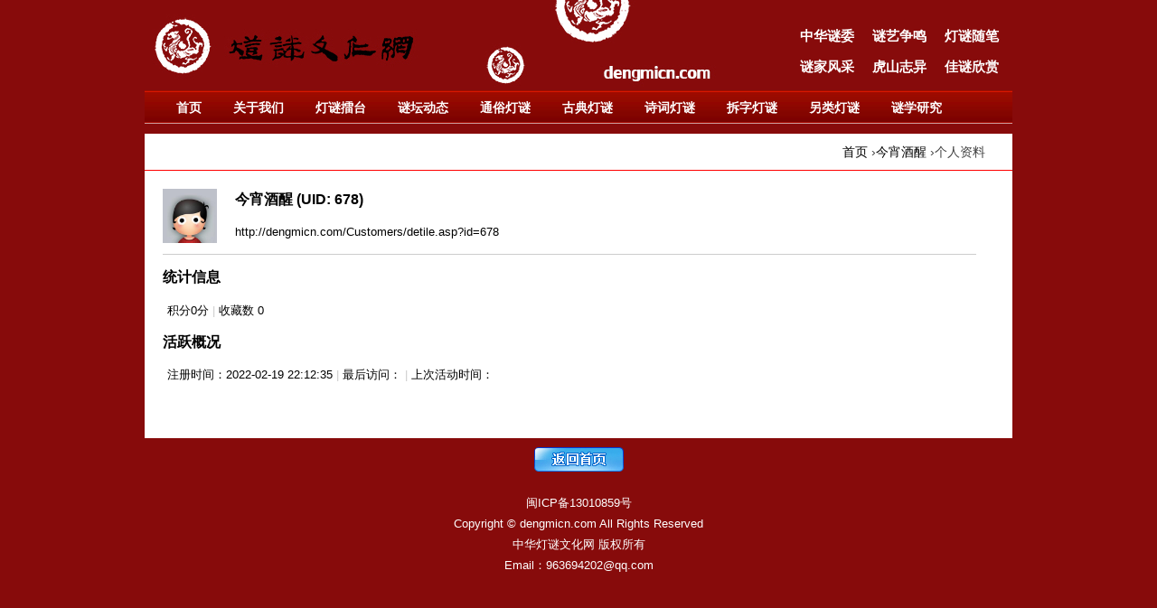

--- FILE ---
content_type: text/html; Charset=gb2312
request_url: http://dengmicn.com/Customers/detile.asp?id=678
body_size: 1878
content:

<!DOCTYPE html PUBLIC "-//W3C//DTD XHTML 1.0 Transitional//EN" "http://www.w3.org/TR/xhtml1/DTD/xhtml1-transitional.dtd">
<html xmlns="http://www.w3.org/1999/xhtml">

<head>
<meta http-equiv="Content-Type" content="text/html; charset=gb2312" />
<title>无标题文档</title>
<link rel="stylesheet" type="text/css" href="../skins/zhonghuadengmi/css/detile.css"/>
</head>

<body>

<div class="top_fix">

<div class="top_d">
<ul>
<li><a href="../dengmi">中华谜委</a></li>

<li><a href="../zhengming">谜艺争鸣</a></li>
<li><a href="../suibi">灯谜随笔</a></li>
<li><a href="../fengcai">谜家风采</a></li>
<li><a href="../hushan">虎山志异</a></li>
<li><a href="../xinshang">佳谜欣赏</a></li>
</ul>

</div>
</div>
<div class="main fix">
<div class="nav" >
  <ul>
    <li><strong><a class="current" href="../" >首页</a></strong></li>
    <li><strong><a class="" href="../html/about.html" >关于我们</a></strong></li>
    <li><strong><a class="" href="../pingjia/"   >灯谜擂台</a></strong></li>
    <li><strong><a class="" href="../news" >谜坛动态</a></strong></li>
    <li><strong><a class="" href="../tongsu/"  >通俗灯谜</a></strong></li>
    <li><strong><a class="" href="../gudian"  >古典灯谜</a></strong></li>
     <li><strong><a class="" href="../shici"  >诗词灯谜</a></strong></li>
    <li><strong><a class="" href="../chaizhi"  >拆字灯谜</a></strong></li>
    <li><strong><a class="" href="../linglei"  >另类灯谜</a></strong></li>
    <li><strong><a class="" href="../mixue"  >谜学研究</a></strong></li>
   
  </ul>
</div>


<div class="fl" align="right"><a href="../" class="nvhm" title="首页">首页</a> &rsaquo;<a href="#">今宵酒醒</a> &rsaquo;个人资料</div>
<div class="about_main">
<div class="content">
<div id="wp" class="wp">
<div id="pt" class="bm cl">
<div class="z">

</div>
</div>

<div class="wp">
<!--[diy=diy1]--><div id="diy1" class="area"></div><!--[/diy]-->
</div>
<div id="uhd">
<div class="h cl">
<div class="icn avt">
<img src="../images/1106210907b9c37ca2e22933b6.jpg" width="60" /></div>
<div class="mer_name">
<span>今宵酒醒 <span class="xw0">(UID: 678)</span></span>
<p>
<a href="http://dengmicn.com/Customers/detile.asp?id=678" class="xg1">http://dengmicn.com/Customers/detile.asp?id=678</a>
</p>
</div>
<div style="clear:both"></div>

</div>

</div>
<div id="ct" class="ct1 wp cl">
<div class="mn">
<!--[diy=diycontenttop]--><div id="diycontenttop" class="area"></div><!--[/diy]-->
<div class="bm bw0">
<div class="bm_c">
<div class="bm_c u_profile">
<div class="pbm mbm bbda cl">
<h2 class="mbn">统计信息</h2>
<ul id="pbbs" class="pf_l">
<a>积分0分</a>
<span class="pipe">|</span>
<a>收藏数 0</a>
</ul>
</div>

<div class="pbm mbm bbda cl">
<h2 class="mbn">活跃概况</h2>
<ul id="pbbs" class="pf_l">
<a>注册时间：2022-02-19 22:12:35</a>
<span class="pipe">|</span>
<a>最后访问：</a>
<span class="pipe">|</span>
<a>上次活动时间：</a>
</ul>
</div>

<div id="psts" class="cl" style="height:40px;">
<h2 class="mbn"></h2>

</div>
</div><!--[diy=diycontentbottom]--><div id="diycontentbottom" class="area" style="clear:both"></div><!--[/diy]--></div>
</div>
</div>
</div>

<div class="wp mtn">
<!--[diy=diy3]--><div id="diy3" class="area"></div><!--[/diy]-->
</div>
	</div>
    
</div>
</div>


</div>
 
<div class="foot">
<div class="f_nav" >
<a target="_blank" class="current" href="/" ><img src="../images/home.gif" width="99" height="27" border="0" /></a>
</div>
<div class="end">
<center>
<p><a href="http://www.miibeian.gov.cn" target="_blank" style="">闽ICP备13010859号</a><br />
Copyright &copy; dengmicn.com All Rights Reserved<br />中华灯谜文化网 版权所有<br />
  Email：<a href="mailto:963694202@qq.com">963694202@qq.com</a></p>
</center>
</div>
</div>


</body>
</html>


--- FILE ---
content_type: text/css
request_url: http://dengmicn.com/skins/zhonghuadengmi/css/detile.css
body_size: 1407
content:
@charset "gb2312";
/* CSS Document */
body{ font-family:Arial,"宋体", Helvetica, sans-serif}
ul,li,dl,dt,dd,ol{ list-style-type:none; margin:8px 0 -1px 5px; padding:0; color:#000;}

.fl{ height:10px; clear:right; font-size:14px; margin:0 80px 0 0;}
.fl a{ color:#000;}
.fl .title{ color:#C90; font-size:14px;}
p{ font-size:13px;}
a{text-decoration:none; color:#000;}
.login_text{ width:140px;}
.head{ margin:12px 0 0 0; height:34px}
.line{margin:10px 0 0 0;}
.daohang{ width:960px; margin:0 100px 0 0;}

.top_left ul{ float:left;}
.top_left ul li{list-style-type:none; float:right;}
.top_left ul li a{ display:block; float:left; padding:0 20px; font-size:16px; color:#ffffff; text-decoration:none;}
.top_left{ width:600px; margin:0 150px 0 0; float:right;}


p{padding:0px 0}


body{ margin:0; padding:0; font-size:13px; color:#434343; line-height:1.8em;background:#870b0b;}
.top_fix{ width:961px; height:100px; margin:0 auto; background:url(../images/head.jpg) top;}
.top_fix .top_d{ position:absolute; left:50%; padding-right:0; top: 20px;padding-left: 230px; }
.top_fix .top_d ul{ width:270px;}
.top_fix .top_d li{ float:left; margin:0 10px 10px 10px}
.top_fix  .top_d li a{ color:#FFF; font-size:15px; font-weight:900}
.top_fix .top_d li a:hover{ color:#00F}

.nav{ clear:both; height:38px; overflow:hidden; background:url(../images/daohang2.jpg) repeat-x; width:960px;}
.nav ul{ padding:0 0 0 25px;}
.nav ul li{ float:left; padding:0px 30px 0 0px;}
.nav ul li a{ font-size:14px; color:#FFF; display:block; height:38px; margin:-8px 0 0 0}

.banner_bar{ width:960px; overflow:hidden; height:35px; clear:both; background:url(../images/search_bg.jpg) repeat-x;}
.banner_bar .search{ padding-top:3px; width:960px}
.banner_bar .search span{ display:block; height:27px; width:280px; vertical-align:middle; margin-left:50px;}
.banner_bar .search .go{ width:60px; height:26px; float:right; background:url(../images/search1.jpg) center no-repeat}
.banner_bar .search .search_text{ width:213px; height:20px}
.banner_bar .biaoqian{ width:550px; float:right; padding-top:2px}

.main{ width:960px; margin:0 auto; padding:0;}



.picloop{ height:54px; text-align:center}
.picloop a{ display:block}
.fl{ height:40px; line-height:40px; clear:right; font-size:14px; margin:10px 0 0 0; background:#fff; padding:0 30px; border-bottom:#ff0000 1px solid;}
.fl a{ color:#000;}
.fl .title{ color:#C90; font-size:14px;}



/*about*/
.about_main{width:960px;height:auto;background-color:#FFF;}
.about_main .content{ width:900px; height:auto; padding-left:20px;}



#uhd{ padding-top:20px;}
.icn{ float:left}
.mer_name{ float:left; padding-left:20px;}
.mer_name span{ font-size:16px; color:#000; font-weight:800}
h2.mbn{ font-size:16px; color:#000}
#uhd{ border-bottom:1px solid #CCC}
.mn{ border-bottom:}
.pbm li{}
#pbbs li{ float:left;}
#psts{ padding-top:20px;}
#psts li{ margin-left:90px; float:left}
.foot{ width:960px;  margin-left:auto; margin-right:auto;}
.f_nav{width:99px; height:27px; margin:0 auto; padding:10px 0px;}

.end{ width:960px; height:110px; color:#FFF; margin:0 auto;}
.end a{ color:#FFF;}
.end a:hover{ text-decoration:underline;}
.pipe{ color:#CCC;}
